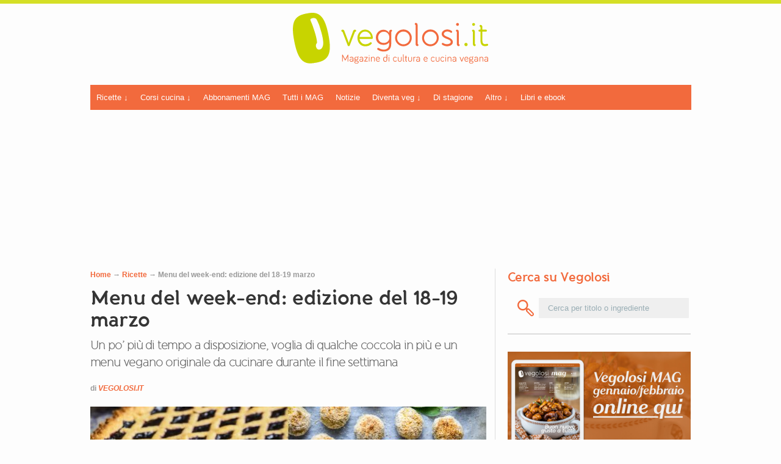

--- FILE ---
content_type: text/css
request_url: https://www.vegolosi.it/wp-content/uploads/elementor/css/post-156997.css?ver=1767195778
body_size: 931
content:
.elementor-156997 .elementor-element.elementor-element-a49ed53 > .elementor-container{max-width:650px;}.elementor-156997 .elementor-element.elementor-element-a49ed53:not(.elementor-motion-effects-element-type-background), .elementor-156997 .elementor-element.elementor-element-a49ed53 > .elementor-motion-effects-container > .elementor-motion-effects-layer{background-color:#f26a3d;}.elementor-156997 .elementor-element.elementor-element-a49ed53{border-style:solid;border-width:4px 0px 4px 0px;border-color:#d5df26;transition:background 0.3s, border 0.3s, border-radius 0.3s, box-shadow 0.3s;margin-top:5%;margin-bottom:5%;padding:2em 2em 1em 2em;}.elementor-156997 .elementor-element.elementor-element-a49ed53 > .elementor-background-overlay{transition:background 0.3s, border-radius 0.3s, opacity 0.3s;}.elementor-156997 .elementor-element.elementor-element-ea895d5 > .elementor-element-populated{transition:background 0.3s, border 0.3s, border-radius 0.3s, box-shadow 0.3s;margin:0px 0px 0px 0px;}.elementor-156997 .elementor-element.elementor-element-ea895d5 > .elementor-element-populated > .elementor-background-overlay{transition:background 0.3s, border-radius 0.3s, opacity 0.3s;}.elementor-156997 .elementor-element.elementor-element-478fc61{text-align:left;}.elementor-156997 .elementor-element.elementor-element-478fc61 .elementor-image img{max-width:100%;opacity:1;}.elementor-156997 .elementor-element.elementor-element-7f4679a > .elementor-column-wrap > .elementor-widget-wrap > .elementor-widget:not(.elementor-widget__width-auto):not(.elementor-widget__width-initial):not(:last-child):not(.elementor-absolute){margin-bottom:20px;}.elementor-156997 .elementor-element.elementor-element-7f4679a > .elementor-element-populated{margin:0px 0px 0px 20px;}.elementor-156997 .elementor-element.elementor-element-4b6882e .elementor-text-editor{text-align:left;}.elementor-156997 .elementor-element.elementor-element-4b6882e{color:#ffffff;font-size:14px;font-weight:bold;text-decoration:underline;line-height:1em;}.elementor-156997 .elementor-element.elementor-element-dc61b5d.elementor-widget-heading .elementor-heading-title{color:#ffffff;}.elementor-156997 .elementor-element.elementor-element-d9e71e9 .elementor-text-editor{text-align:left;}.elementor-156997 .elementor-element.elementor-element-d9e71e9{color:#565656;font-size:16px;font-weight:bold;line-height:1.6em;}.elementor-156997 .elementor-element.elementor-element-225576e > .elementor-container{max-width:650px;}.elementor-156997 .elementor-element.elementor-element-225576e:not(.elementor-motion-effects-element-type-background), .elementor-156997 .elementor-element.elementor-element-225576e > .elementor-motion-effects-container > .elementor-motion-effects-layer{background-color:transparent;background-image:linear-gradient(180deg, #d5df26 0%, #c5d323 100%);}.elementor-156997 .elementor-element.elementor-element-225576e{border-style:solid;border-width:4px 0px 4px 0px;border-color:#d5df26;transition:background 0.3s, border 0.3s, border-radius 0.3s, box-shadow 0.3s;margin-top:5%;margin-bottom:5%;padding:2em 2em 1em 2em;}.elementor-156997 .elementor-element.elementor-element-225576e > .elementor-background-overlay{transition:background 0.3s, border-radius 0.3s, opacity 0.3s;}.elementor-156997 .elementor-element.elementor-element-3925350 > .elementor-element-populated{transition:background 0.3s, border 0.3s, border-radius 0.3s, box-shadow 0.3s;margin:0px 0px 0px 0px;}.elementor-156997 .elementor-element.elementor-element-3925350 > .elementor-element-populated > .elementor-background-overlay{transition:background 0.3s, border-radius 0.3s, opacity 0.3s;}.elementor-156997 .elementor-element.elementor-element-7562e19 .elementor-image img{opacity:1;}.elementor-156997 .elementor-element.elementor-element-3e49653 > .elementor-column-wrap > .elementor-widget-wrap > .elementor-widget:not(.elementor-widget__width-auto):not(.elementor-widget__width-initial):not(:last-child):not(.elementor-absolute){margin-bottom:20px;}.elementor-156997 .elementor-element.elementor-element-3e49653 > .elementor-element-populated{margin:0px 0px 0px 20px;}.elementor-156997 .elementor-element.elementor-element-cb82bde.elementor-widget-heading .elementor-heading-title{color:#565656;}.elementor-156997 .elementor-element.elementor-element-0004a99 .elementor-text-editor{text-align:left;}.elementor-156997 .elementor-element.elementor-element-0004a99{color:#565656;font-size:22px;font-weight:bold;line-height:1.2em;}.elementor-156997 .elementor-element.elementor-element-d0c8ece > .elementor-container{max-width:650px;}.elementor-156997 .elementor-element.elementor-element-d0c8ece:not(.elementor-motion-effects-element-type-background), .elementor-156997 .elementor-element.elementor-element-d0c8ece > .elementor-motion-effects-container > .elementor-motion-effects-layer{background-color:#d62626;}.elementor-156997 .elementor-element.elementor-element-d0c8ece{border-style:solid;border-width:4px 0px 4px 0px;border-color:#d5df26;transition:background 0.3s, border 0.3s, border-radius 0.3s, box-shadow 0.3s;margin-top:5%;margin-bottom:5%;padding:2em 2em 1em 2em;}.elementor-156997 .elementor-element.elementor-element-d0c8ece > .elementor-background-overlay{transition:background 0.3s, border-radius 0.3s, opacity 0.3s;}.elementor-156997 .elementor-element.elementor-element-bd7af8e > .elementor-element-populated{transition:background 0.3s, border 0.3s, border-radius 0.3s, box-shadow 0.3s;margin:0px 0px 0px 0px;}.elementor-156997 .elementor-element.elementor-element-bd7af8e > .elementor-element-populated > .elementor-background-overlay{transition:background 0.3s, border-radius 0.3s, opacity 0.3s;}.elementor-156997 .elementor-element.elementor-element-7084303 .elementor-image img{opacity:1;}.elementor-156997 .elementor-element.elementor-element-e7d61a5 > .elementor-column-wrap > .elementor-widget-wrap > .elementor-widget:not(.elementor-widget__width-auto):not(.elementor-widget__width-initial):not(:last-child):not(.elementor-absolute){margin-bottom:20px;}.elementor-156997 .elementor-element.elementor-element-e7d61a5 > .elementor-element-populated{margin:0px 0px 0px 20px;}.elementor-156997 .elementor-element.elementor-element-41effba .elementor-text-editor{text-align:left;}.elementor-156997 .elementor-element.elementor-element-41effba{color:#ffffff;font-size:14px;font-weight:bold;text-decoration:underline;line-height:1em;}.elementor-156997 .elementor-element.elementor-element-ca76ded.elementor-widget-heading .elementor-heading-title{color:#ffffff;}.elementor-156997 .elementor-element.elementor-element-65bdefd .elementor-text-editor{text-align:left;}.elementor-156997 .elementor-element.elementor-element-65bdefd{color:#565656;font-size:16px;font-weight:bold;line-height:1.6em;}.elementor-156997 .elementor-element.elementor-element-c46ae57 > .elementor-container{max-width:650px;}.elementor-156997 .elementor-element.elementor-element-c46ae57:not(.elementor-motion-effects-element-type-background), .elementor-156997 .elementor-element.elementor-element-c46ae57 > .elementor-motion-effects-container > .elementor-motion-effects-layer{background-color:#a55614;}.elementor-156997 .elementor-element.elementor-element-c46ae57{border-style:solid;border-width:4px 0px 4px 0px;border-color:#d5df26;transition:background 0.3s, border 0.3s, border-radius 0.3s, box-shadow 0.3s;margin-top:5%;margin-bottom:5%;padding:20px 20px 20px 20px;}.elementor-156997 .elementor-element.elementor-element-c46ae57 > .elementor-background-overlay{transition:background 0.3s, border-radius 0.3s, opacity 0.3s;}.elementor-156997 .elementor-element.elementor-element-3572aa9 > .elementor-element-populated{transition:background 0.3s, border 0.3s, border-radius 0.3s, box-shadow 0.3s;margin:0px 0px 0px 0px;padding:0px 0px 0px 0px;}.elementor-156997 .elementor-element.elementor-element-3572aa9 > .elementor-element-populated > .elementor-background-overlay{transition:background 0.3s, border-radius 0.3s, opacity 0.3s;}.elementor-156997 .elementor-element.elementor-element-eaa6f09.elementor-column .elementor-column-wrap{align-items:center;}.elementor-156997 .elementor-element.elementor-element-eaa6f09.elementor-column > .elementor-column-wrap > .elementor-widget-wrap{align-content:center;}.elementor-156997 .elementor-element.elementor-element-eaa6f09 > .elementor-element-populated{margin:0px 0px 0px 20px;}.elementor-156997 .elementor-element.elementor-element-c082c97 .elementor-text-editor{text-align:left;}.elementor-156997 .elementor-element.elementor-element-c082c97{color:#efd6b2;font-family:"Nunito", Sans-serif;font-size:14px;font-weight:bold;text-decoration:underline;line-height:1em;}.elementor-156997 .elementor-element.elementor-element-c082c97 > .elementor-widget-container{margin:0px 0px 16px 0px;}.elementor-156997 .elementor-element.elementor-element-eaba0b8.elementor-widget-heading .elementor-heading-title{color:#efd6b2;}.elementor-156997 .elementor-element.elementor-element-eaba0b8 .elementor-heading-title{font-family:"Nunito", Sans-serif;}.elementor-156997 .elementor-element.elementor-element-eaba0b8 > .elementor-widget-container{margin:0px 0px 20px 0px;}.elementor-156997 .elementor-element.elementor-element-89aceb4 a.elementor-button, .elementor-156997 .elementor-element.elementor-element-89aceb4 .elementor-button{font-family:"Nunito", Sans-serif;font-size:20px;color:#000000;background-color:#ffffff;}@media(min-width:768px){.elementor-156997 .elementor-element.elementor-element-ea895d5{width:33.162%;}.elementor-156997 .elementor-element.elementor-element-7f4679a{width:71.375%;}.elementor-156997 .elementor-element.elementor-element-3925350{width:24%;}.elementor-156997 .elementor-element.elementor-element-3e49653{width:76%;}.elementor-156997 .elementor-element.elementor-element-bd7af8e{width:24%;}.elementor-156997 .elementor-element.elementor-element-e7d61a5{width:76%;}.elementor-156997 .elementor-element.elementor-element-3572aa9{width:25.082%;}.elementor-156997 .elementor-element.elementor-element-eaa6f09{width:74.918%;}}@media(max-width:1024px){.elementor-156997 .elementor-element.elementor-element-a49ed53{padding:1.5em 2em 1em 2em;}.elementor-156997 .elementor-element.elementor-element-225576e{padding:1.5em 2em 1em 2em;}.elementor-156997 .elementor-element.elementor-element-d0c8ece{padding:1.5em 2em 1em 2em;}.elementor-156997 .elementor-element.elementor-element-c46ae57{padding:1.5em 2em 1em 2em;}}@media(max-width:767px){.elementor-156997 .elementor-element.elementor-element-a49ed53{margin-top:8%;margin-bottom:8%;padding:2em 2em 1em 2em;}.elementor-156997 .elementor-element.elementor-element-7f4679a > .elementor-element-populated{margin:35px 0px 0px 0px;}.elementor-156997 .elementor-element.elementor-element-225576e{margin-top:8%;margin-bottom:8%;padding:2em 2em 1em 2em;}.elementor-156997 .elementor-element.elementor-element-3e49653 > .elementor-element-populated{margin:35px 0px 0px 0px;}.elementor-156997 .elementor-element.elementor-element-d0c8ece{margin-top:8%;margin-bottom:8%;padding:2em 2em 1em 2em;}.elementor-156997 .elementor-element.elementor-element-e7d61a5 > .elementor-element-populated{margin:35px 0px 0px 0px;}.elementor-156997 .elementor-element.elementor-element-c46ae57{margin-top:8%;margin-bottom:8%;padding:2em 2em 1em 2em;}.elementor-156997 .elementor-element.elementor-element-eaa6f09 > .elementor-element-populated{margin:35px 0px 35px 0px;}}

--- FILE ---
content_type: text/css
request_url: https://www.vegolosi.it/wp-content/uploads/elementor/css/post-64359.css?ver=1557073634
body_size: 283
content:
.elementor-64359 .elementor-element.elementor-element-0gxh3vu > .elementor-container{max-width:650px;}.elementor-64359 .elementor-element.elementor-element-0gxh3vu{border-style:solid;border-width:3px 0px 3px 0px;border-color:#d3a50e;transition:background 0.3s, border 0.3s, border-radius 0.3s, box-shadow 0.3s;margin-top:30px;margin-bottom:35px;padding:5px 5px 5px 5px;}.elementor-64359 .elementor-element.elementor-element-0gxh3vu, .elementor-64359 .elementor-element.elementor-element-0gxh3vu > .elementor-background-overlay{border-radius:0px 0px 0px 0px;}.elementor-64359 .elementor-element.elementor-element-0gxh3vu > .elementor-background-overlay{transition:background 0.3s, border-radius 0.3s, opacity 0.3s;}.elementor-64359 .elementor-element.elementor-element-srrf72h.elementor-column .elementor-column-wrap{align-items:center;}.elementor-64359 .elementor-element.elementor-element-srrf72h.elementor-column > .elementor-column-wrap > .elementor-widget-wrap{align-content:center;}.elementor-64359 .elementor-element.elementor-element-s4e27gj.elementor-column .elementor-column-wrap{align-items:center;}.elementor-64359 .elementor-element.elementor-element-s4e27gj.elementor-column > .elementor-column-wrap > .elementor-widget-wrap{align-content:center;}.elementor-64359 .elementor-element.elementor-element-s4e27gj > .elementor-element-populated{margin:0px 20px 0px 5px;}.elementor-64359 .elementor-element.elementor-element-3joqgns{color:#ffffff;}.elementor-64359 .elementor-element.elementor-element-3joqgns > .elementor-widget-container{margin:0% 76% 0% 0%;padding:0% 0% 0% 3%;background-color:#d3a50e;border-radius:8px 8px 8px 8px;}.elementor-64359 .elementor-element.elementor-element-1jx7pt0.elementor-widget-heading .elementor-heading-title{color:#515151;}.elementor-64359 .elementor-element.elementor-element-1jx7pt0 .elementor-heading-title{font-family:"Nunito", Sans-serif;font-size:32px;font-weight:800;line-height:1em;letter-spacing:0px;}.elementor-64359 .elementor-element.elementor-element-1jx7pt0 > .elementor-widget-container{margin:-10px 0px -10px 0px;}.elementor-64359 .elementor-element.elementor-element-z8mdo7w{color:#565656;font-size:18px;line-height:1.2em;}.elementor-64359 .elementor-element.elementor-element-77s6hth a.elementor-button, .elementor-64359 .elementor-element.elementor-element-77s6hth .elementor-button{color:rgba(255,255,255,0.91);background-color:#f26a3d;}.elementor-64359 .elementor-element.elementor-element-77s6hth a.elementor-button:hover, .elementor-64359 .elementor-element.elementor-element-77s6hth .elementor-button:hover, .elementor-64359 .elementor-element.elementor-element-77s6hth a.elementor-button:focus, .elementor-64359 .elementor-element.elementor-element-77s6hth .elementor-button:focus{color:#ffffff;background-color:#f26a3d;}@media(max-width:1024px){.elementor-64359 .elementor-element.elementor-element-s4e27gj > .elementor-element-populated{margin:8px 0px 0px 0px;}.elementor-64359 .elementor-element.elementor-element-3joqgns .elementor-text-editor{text-align:center;}.elementor-64359 .elementor-element.elementor-element-3joqgns > .elementor-widget-container{margin:0% 0% 0% 0%;padding:0% 0% 0% 0%;}}@media(max-width:767px){.elementor-64359 .elementor-element.elementor-element-0gxh3vu{margin-top:25px;margin-bottom:25px;}.elementor-64359 .elementor-element.elementor-element-3joqgns > .elementor-widget-container{margin:0% 66% 0% 0%;}}@media(min-width:768px){.elementor-64359 .elementor-element.elementor-element-srrf72h{width:40%;}.elementor-64359 .elementor-element.elementor-element-s4e27gj{width:59.998%;}}